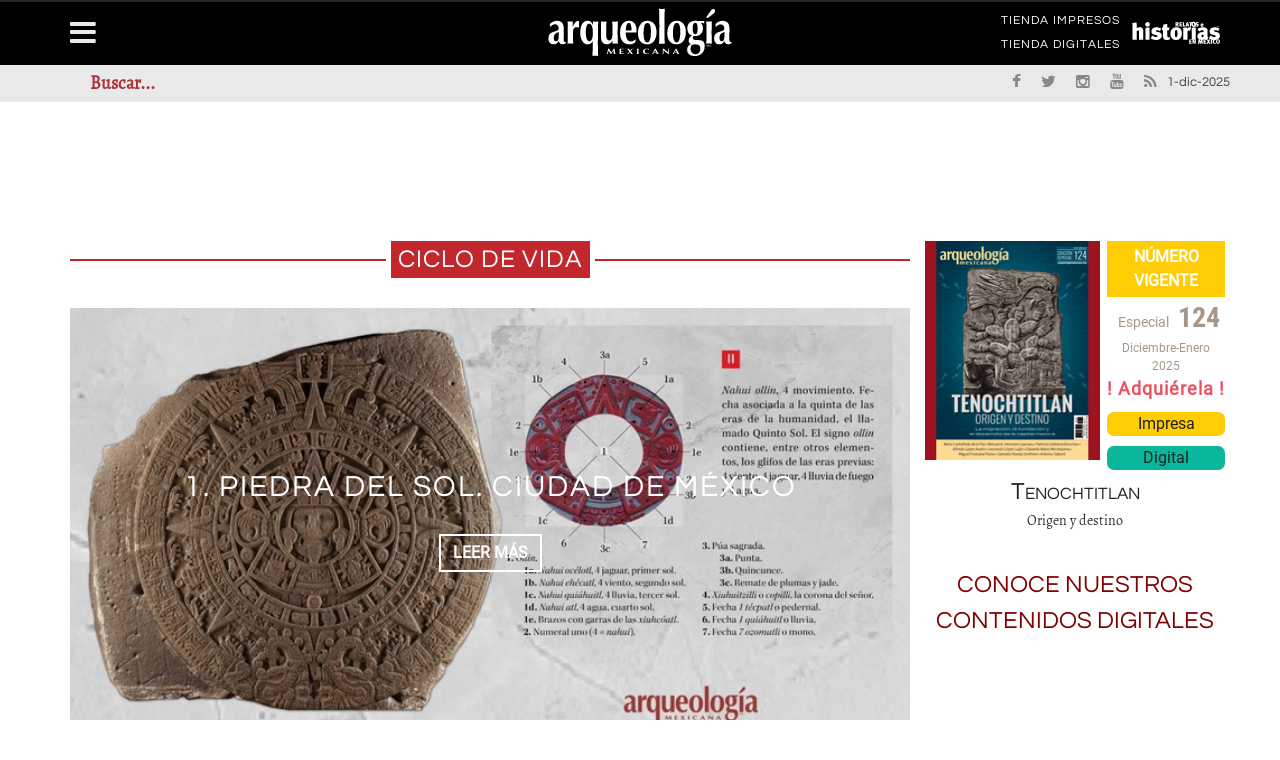

--- FILE ---
content_type: text/html; charset=utf-8
request_url: https://www.google.com/recaptcha/api2/aframe
body_size: 249
content:
<!DOCTYPE HTML><html><head><meta http-equiv="content-type" content="text/html; charset=UTF-8"></head><body><script nonce="YTSeK8-NZ-WrrK535pIozg">/** Anti-fraud and anti-abuse applications only. See google.com/recaptcha */ try{var clients={'sodar':'https://pagead2.googlesyndication.com/pagead/sodar?'};window.addEventListener("message",function(a){try{if(a.source===window.parent){var b=JSON.parse(a.data);var c=clients[b['id']];if(c){var d=document.createElement('img');d.src=c+b['params']+'&rc='+(localStorage.getItem("rc::a")?sessionStorage.getItem("rc::b"):"");window.document.body.appendChild(d);sessionStorage.setItem("rc::e",parseInt(sessionStorage.getItem("rc::e")||0)+1);localStorage.setItem("rc::h",'1764619645589');}}}catch(b){}});window.parent.postMessage("_grecaptcha_ready", "*");}catch(b){}</script></body></html>